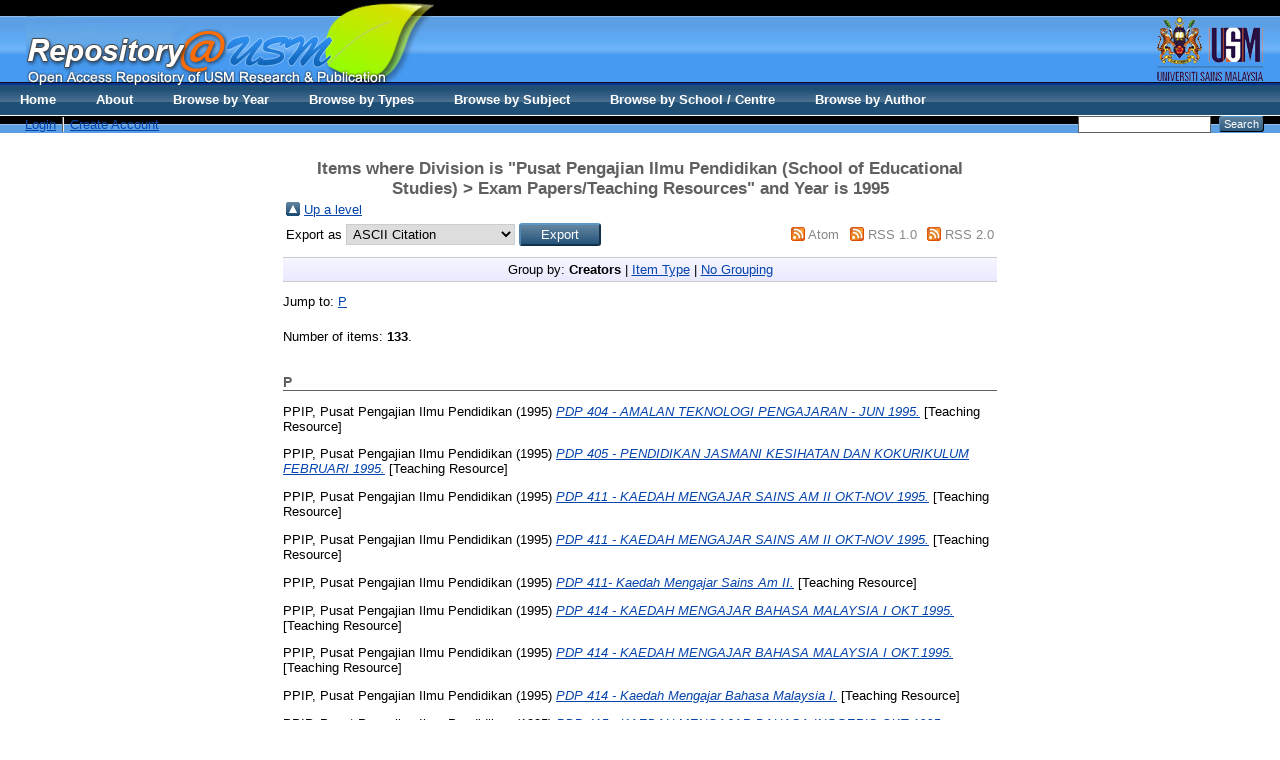

--- FILE ---
content_type: text/html; charset=utf-8
request_url: http://eprints.usm.my/view/divisions/examedu/1995.html
body_size: 41314
content:
<!DOCTYPE html PUBLIC "-//W3C//DTD XHTML 1.0 Transitional//EN" "http://www.w3.org/TR/xhtml1/DTD/xhtml1-transitional.dtd">
<html xmlns="http://www.w3.org/1999/xhtml">
  <head>
    <title>Welcome to Repository@USM - USM Research and Publication</title>
        
    <script type="text/javascript" src="/javascript/auto.js"><!-- padder --></script>
    <style type="text/css" media="screen">@import url(/style/auto.css);</style>
    <style type="text/css" media="print">@import url(/style/print.css);</style>
    <link rel="icon" href="/favicon.ico" type="image/x-icon" />
    <link rel="shortcut icon" href="/favicon.ico" type="image/x-icon" />
    <link rel="Top" href="http://eprints.usm.my/" />
    <link rel="Search" href="http://eprints.usm.my/cgi/search" />
    <link rel="Top" href="http://eprints.usm.my/" />
    <link rel="Sword" href="https://eprints.usm.my/sword-app/servicedocument" />
    <link rel="SwordDeposit" href="https://eprints.usm.my/id/contents" />
    <link rel="Search" type="text/html" href="http://eprints.usm.my/cgi/search" />
    <link rel="Search" type="application/opensearchdescription+xml" href="http://eprints.usm.my/cgi/opensearchdescription" title="USM Repository" />
    <script type="text/javascript">
// <![CDATA[
var eprints_http_root = "https:\/\/eprints.usm.my";
var eprints_http_cgiroot = "https:\/\/eprints.usm.my\/cgi";
var eprints_oai_archive_id = "generic.eprints.org";
var eprints_logged_in = false;
// ]]></script>
    <style type="text/css">.ep_logged_in { display: none }</style>
    <link rel="stylesheet" type="text/css" href="/style/auto-3.3.16.css" />
    <script type="text/javascript" src="/javascript/auto-3.3.16.js"><!--padder--></script>
    <!--[if lte IE 6]>
        <link rel="stylesheet" type="text/css" href="/style/ie6.css" />
   <![endif]-->
    <meta name="Generator" content="EPrints 3.3.16" />
    <meta http-equiv="Content-Type" content="text/html; charset=UTF-8" />
    <meta http-equiv="Content-Language" content="en" />
    
    <style type="text/css" media="screen">@import url(/style/nojs.css);</style>
    <script type="text/javascript" src="/javascript/jscss.js"><!-- padder --></script>
  </head>

  <body bgcolor="#ffffff" text="#000000">
    <div class="ep_noprint"><noscript><style type="text/css">@import url(http://eprints.usm.my/style/nojs.css);</style></noscript></div>
    
    
    <div> 
    <table border="0" width="100%" cellspacing="0" cellpadding="0">
    <tr>
      <td width="100%" background="http://eprints.usm.my/images/banner_bg.jpg" height="108" valign="top">
        <table border="0" width="100%" cellspacing="0" cellpadding="0">
          <tr>
            <td width="2%" height="85" valign="top"></td>
            <td width="60%" height="85" valign="top"><img border="0" src="http://eprints.usm.my/images/banner_repository.jpg" width="408" height="85" /></td>
            <td width="38%" height="85" valign="top" align="right"><img border="0" src="http://eprints.usm.my/images/banner_logousm.jpg" width="134" height="85" /></td>
          </tr>
          <tr>

            <td width="100%" height="23" colspan="3">
              <table border="0" width="100%" cellspacing="0" cellpadding="0">
                <tr>
                  <td width="2%"></td>
                  <td width="68%"><ul class="ep_tm_key_tools" id="ep_tm_menu_tools"><li><a href="http://eprints.usm.my/cgi/users/home">Login</a></li><li><a href="/cgi/register">Create Account</a></li></ul></td>

  <ul class="ep_tm_menu"><li><a href="http://eprints.usm.my">Home</a></li><li><a href="http://eprints.usm.my/information.html">About</a></li><li><a href="http://eprints.usm.my/view/year/">Browse by Year</a></li> <li><a href="http://eprints.usm.my/view/type/">Browse by Types</a></li>  <li><a href="http://eprints.usm.my/view/subjects/">Browse by Subject</a></li><li><a href="http://eprints.usm.my/view/divisions/">Browse by School / Centre</a></li><li><a href="http://eprints.usm.my/view/creators/">Browse by Author</a></li></ul>

                  <td width="28%" align="right"> 
        		<form method="get" accept-charset="utf-8" action="http://eprints.usm.my/cgi/search" style="display:inline">
          		   <input class="ep_tm_searchbarbox" accept-charset="utf-8" size="20" type="text" name="q" />
          		   <input class="ep_tm_searchbarbutton" value="Search" type="submit" name="_action_search" />
          		   <input type="hidden" name="_order" value="bytitle" />
          		   <input type="hidden" name="basic_srchtype" value="ALL" />
          		   <input type="hidden" name="_satisfyall" value="ALL" />
        		</form>   
                   </td>
                </tr>
		</table></td></tr></table></td></tr></table></div>

<div align="center">
  
  <table width="720" class="ep_tm_main"><tr><td align="left">
    <h1 class="ep_tm_pagetitle">Items where Division is "Pusat Pengajian Ilmu Pendidikan (School of Educational Studies) &gt; Exam Papers/Teaching Resources" and Year is 1995</h1>
    <table><tr><td><a href="./"><img src="/style/images/multi_up.png" border="0" /></a></td><td><a href="./">Up a level</a></td></tr></table><form method="get" accept-charset="utf-8" action="http://eprints.usm.my/cgi/exportview">
<table width="100%"><tr>
  <td align="left">Export as <select name="format"><option value="Text">ASCII Citation</option><option value="BibTeX">BibTeX</option><option value="DC">Dublin Core</option><option value="XML">EP3 XML</option><option value="EndNote">EndNote</option><option value="HTML">HTML Citation</option><option value="JSON">JSON</option><option value="METS">METS</option><option value="CSV">Multiline CSV</option><option value="Ids">Object IDs</option><option value="ContextObject">OpenURL ContextObject</option><option value="RDFNT">RDF+N-Triples</option><option value="RDFN3">RDF+N3</option><option value="RDFXML">RDF+XML</option><option value="Refer">Refer</option><option value="RIS">Reference Manager</option></select><input value="Export" name="_action_export_redir" type="submit" class="ep_form_action_button" /><input name="view" id="view" value="divisions" type="hidden" /><input name="values" id="values" value="examedu/1995" type="hidden" /></td>
  <td align="right"> <span class="ep_search_feed"><a href="http://eprints.usm.my/cgi/exportview/divisions/examedu/1995/Atom/examedu_1995.xml"><img src="/style/images/feed-icon-14x14.png" alt="[feed]" border="0" /></a> <a href="http://eprints.usm.my/cgi/exportview/divisions/examedu/1995/Atom/examedu_1995.xml">Atom</a></span> <span class="ep_search_feed"><a href="http://eprints.usm.my/cgi/exportview/divisions/examedu/1995/RSS/examedu_1995.rss"><img src="/style/images/feed-icon-14x14.png" alt="[feed]" border="0" /></a> <a href="http://eprints.usm.my/cgi/exportview/divisions/examedu/1995/RSS/examedu_1995.rss">RSS 1.0</a></span> <span class="ep_search_feed"><a href="http://eprints.usm.my/cgi/exportview/divisions/examedu/1995/RSS2/examedu_1995.xml"><img src="/style/images/feed-icon-14x14.png" alt="[feed]" border="0" /></a> <a href="http://eprints.usm.my/cgi/exportview/divisions/examedu/1995/RSS2/examedu_1995.xml">RSS 2.0</a></span></td>
</tr>
<tr>
  <td align="left" colspan="2">
    
  </td>
</tr>
</table>

</form><div class="ep_view_page ep_view_page_view_divisions"><div class="ep_view_group_by">Group by: <span class="ep_view_group_by_current">Creators</span> | <a href="1995.type.html">Item Type</a> | <a href="1995.default.html">No Grouping</a></div><div class="ep_view_jump ep_view_divisions_creators_name_jump"><div class="ep_view_jump_to">Jump to: <a href="#group_P">P</a></div></div><div class="ep_view_blurb">Number of items: <strong>133</strong>.</div><a name="group_P"></a><h2>P</h2><p>


    <span class="person_name">PPIP, Pusat Pengajian Ilmu Pendidikan</span>
  

(1995)

<a href="http://eprints.usm.my/15515/"><em>PDP 404 - AMALAN TEKNOLOGI PENGAJARAN - JUN 1995.</em></a>


    [Teaching Resource]
  


  


</p><p>


    <span class="person_name">PPIP, Pusat Pengajian Ilmu Pendidikan</span>
  

(1995)

<a href="http://eprints.usm.my/15549/"><em>PDP 405 - PENDIDIKAN JASMANI KESIHATAN DAN KOKURIKULUM FEBRUARI 1995.</em></a>


    [Teaching Resource]
  


  


</p><p>


    <span class="person_name">PPIP, Pusat Pengajian Ilmu Pendidikan</span>
  

(1995)

<a href="http://eprints.usm.my/24840/"><em>PDP 411 - KAEDAH MENGAJAR SAINS AM II OKT-NOV 1995.</em></a>


    [Teaching Resource]
  


  


</p><p>


    <span class="person_name">PPIP, Pusat Pengajian Ilmu Pendidikan</span>
  

(1995)

<a href="http://eprints.usm.my/15551/"><em>PDP 411 - KAEDAH MENGAJAR SAINS AM II OKT-NOV 1995.</em></a>


    [Teaching Resource]
  


  


</p><p>


    <span class="person_name">PPIP, Pusat Pengajian Ilmu Pendidikan</span>
  

(1995)

<a href="http://eprints.usm.my/57664/"><em>PDP 411- Kaedah Mengajar Sains Am II.</em></a>


    [Teaching Resource]
  


  


</p><p>


    <span class="person_name">PPIP, Pusat Pengajian Ilmu Pendidikan</span>
  

(1995)

<a href="http://eprints.usm.my/15552/"><em>PDP 414 - KAEDAH MENGAJAR BAHASA MALAYSIA I OKT 1995.</em></a>


    [Teaching Resource]
  


  


</p><p>


    <span class="person_name">PPIP, Pusat Pengajian Ilmu Pendidikan</span>
  

(1995)

<a href="http://eprints.usm.my/24410/"><em>PDP 414 - KAEDAH MENGAJAR BAHASA MALAYSIA I OKT.1995.</em></a>


    [Teaching Resource]
  


  


</p><p>


    <span class="person_name">PPIP, Pusat Pengajian Ilmu Pendidikan</span>
  

(1995)

<a href="http://eprints.usm.my/57665/"><em>PDP 414 - Kaedah Mengajar Bahasa Malaysia I.</em></a>


    [Teaching Resource]
  


  


</p><p>


    <span class="person_name">PPIP, Pusat Pengajian Ilmu Pendidikan</span>
  

(1995)

<a href="http://eprints.usm.my/15554/"><em>PDP 415 - KAEDAH MENGAJAR BAHASA INGGERIS OKT 1995.</em></a>


    [Teaching Resource]
  


  


</p><p>


    <span class="person_name">PPIP, Pusat Pengajian Ilmu Pendidikan</span>
  

(1995)

<a href="http://eprints.usm.my/24740/"><em>PDP 415 - KAEDAH MENGAJAR BAHASA INGGERIS OKT.1995.</em></a>


    [Teaching Resource]
  


  


</p><p>


    <span class="person_name">PPIP, Pusat Pengajian Ilmu Pendidikan</span>
  

(1995)

<a href="http://eprints.usm.my/57666/"><em>PDP 415 - Kaedah Mengajar Bahasa Inggeris.</em></a>


    [Teaching Resource]
  


  


</p><p>


    <span class="person_name">PPIP, Pusat Pengajian Ilmu Pendidikan</span>
  

(1995)

<a href="http://eprints.usm.my/15555/"><em>PDP 416 - KAEDAH MENGAJAR GEOGRAFI I OKT 1995.</em></a>


    [Teaching Resource]
  


  


</p><p>


    <span class="person_name">PPIP, Pusat Pengajian Ilmu Pendidikan</span>
  

(1995)

<a href="http://eprints.usm.my/24783/"><em>PDP 416 - KAEDAH MENGAJAR GEOGRAFI I OKT.1995.</em></a>


    [Teaching Resource]
  


  


</p><p>


    <span class="person_name">PPIP, Pusat Pengajian Ilmu Pendidikan</span>
  

(1995)

<a href="http://eprints.usm.my/57721/"><em>PDP 416 - Kaedah Mengajar Geografi I.</em></a>


    [Teaching Resource]
  


  


</p><p>


    <span class="person_name">PPIP, Pusat Pengajian Ilmu Pendidikan</span>
  

(1995)

<a href="http://eprints.usm.my/15558/"><em>PDP 417 - KAEDAH MENGAJAR SEJARAH I OKT 1995.</em></a>


    [Teaching Resource]
  


  


</p><p>


    <span class="person_name">PPIP, Pusat Pengajian Ilmu Pendidikan</span>
  

(1995)

<a href="http://eprints.usm.my/24729/"><em>PDP 417 - KAEDAH MENGAJAR SEJARAH I OKT.1995.</em></a>


    [Teaching Resource]
  


  


</p><p>


    <span class="person_name">PPIP, Pusat Pengajian Ilmu Pendidikan</span>
  

(1995)

<a href="http://eprints.usm.my/57722/"><em>PDP 417 - Kaedah Mengajar Sejarah I.</em></a>


    [Teaching Resource]
  


  


</p><p>


    <span class="person_name">PPIP, Pusat Pengajian Ilmu Pendidikan</span>
  

(1995)

<a href="http://eprints.usm.my/15560/"><em>PDP 418 - KAEDAH MENGAJAR KESUSASTERAAN I OKT 1995.</em></a>


    [Teaching Resource]
  


  


</p><p>


    <span class="person_name">PPIP, Pusat Pengajian Ilmu Pendidikan</span>
  

(1995)

<a href="http://eprints.usm.my/24850/"><em>PDP 418 - KAEDAH MENGAJAR KESUSASTERAAN I OKT.1995.</em></a>


    [Teaching Resource]
  


  


</p><p>


    <span class="person_name">PPIP, Pusat Pengajian Ilmu Pendidikan</span>
  

(1995)

<a href="http://eprints.usm.my/57723/"><em>PDP 418 - Kaedah Mengajar Kesusasteraan I.</em></a>


    [Teaching Resource]
  


  


</p><p>


    <span class="person_name">PPIP, Pusat Pengajian Ilmu Pendidikan</span>
  

(1995)

<a href="http://eprints.usm.my/15563/"><em>PDP 419 - KAEDAH MENGAJAR PERDAGANGAN DAN PERAKAUNAN I OKT 1995.</em></a>


    [Teaching Resource]
  


  


</p><p>


    <span class="person_name">PPIP, Pusat Pengajian Ilmu Pendidikan</span>
  

(1995)

<a href="http://eprints.usm.my/24591/"><em>PDP 419 - KAEDAH MENGAJAR PERDAGANGAN DAN PERAKAUNAN I OKT. 1995.</em></a>


    [Teaching Resource]
  


  


</p><p>


    <span class="person_name">PPIP, Pusat Pengajian Ilmu Pendidikan</span>
  

(1995)

<a href="http://eprints.usm.my/57724/"><em>PDP 419 - Kaedah Mengajar Perdagangan Dan Perakaunan I.</em></a>


    [Teaching Resource]
  


  


</p><p>


    <span class="person_name">PPIP, Pusat Pengajian Ilmu Pendidikan</span>
  

(1995)

<a href="http://eprints.usm.my/24830/"><em>PDP 420 - KAEDAH MENGAJAR BIOLOGI FEBRUARI 1995.</em></a>


    [Teaching Resource]
  


  


</p><p>


    <span class="person_name">PPIP, Pusat Pengajian Ilmu Pendidikan</span>
  

(1995)

<a href="http://eprints.usm.my/15564/"><em>PDP 420 - KAEDAH MENGAJAR BIOLOGI FEBRUARI 1995.</em></a>


    [Teaching Resource]
  


  


</p><p>


    <span class="person_name">PPIP, Pusat Pengajian Ilmu Pendidikan</span>
  

(1995)

<a href="http://eprints.usm.my/24495/"><em>PDP 423 - KAEDAH MENGAJAR FIZIK FEBRUARI 1995.</em></a>


    [Teaching Resource]
  


  


</p><p>


    <span class="person_name">PPIP, Pusat Pengajian Ilmu Pendidikan</span>
  

(1995)

<a href="http://eprints.usm.my/15565/"><em>PDP 423 - KAEDAH MENGAJAR FIZIK FEBRUARI 1995.</em></a>


    [Teaching Resource]
  


  


</p><p>


    <span class="person_name">PPIP, Pusat Pengajian Ilmu Pendidikan</span>
  

(1995)

<a href="http://eprints.usm.my/24417/"><em>PDP 424 - KAEDAH MENGAJAR BAHASA MELAYU II FEBRUARI 1995.</em></a>


    [Teaching Resource]
  


  


</p><p>


    <span class="person_name">PPIP, Pusat Pengajian Ilmu Pendidikan</span>
  

(1995)

<a href="http://eprints.usm.my/24418/"><em>PDP 424 - KAEDAH MENGAJAR BAHASA MELAYU II FEBRUARI 1995.</em></a>


    [Teaching Resource]
  


  


</p><p>


    <span class="person_name">PPIP, Pusat Pengajian Ilmu Pendidikan</span>
  

(1995)

<a href="http://eprints.usm.my/15572/"><em>PDP 424 - KAEDAH MENGAJAR BAHASA MELAYU II FEBRUARI 1995.</em></a>


    [Teaching Resource]
  


  


</p><p>


    <span class="person_name">PPIP, Pusat Pengajian Ilmu Pendidikan</span>
  

(1995)

<a href="http://eprints.usm.my/24789/"><em>PDP 425 - KAEDAH MENGAJAR BAHASA INGGERIS II FEBRUARI 1995.</em></a>


    [Teaching Resource]
  


  


</p><p>


    <span class="person_name">PPIP, Pusat Pengajian Ilmu Pendidikan</span>
  

(1995)

<a href="http://eprints.usm.my/15573/"><em>PDP 425 - KAEDAH MENGAJAR BAHASA INGGERIS II FEBRUARI 1995.</em></a>


    [Teaching Resource]
  


  


</p><p>


    <span class="person_name">PPIP, Pusat Pengajian Ilmu Pendidikan</span>
  

(1995)

<a href="http://eprints.usm.my/15597/"><em>PDP 426 - KAEDAH MENGAJAR GEOGRAFI II FEBRUARI 1995.</em></a>


    [Teaching Resource]
  


  


</p><p>


    <span class="person_name">PPIP, Pusat Pengajian Ilmu Pendidikan</span>
  

(1995)

<a href="http://eprints.usm.my/24682/"><em>PDP 427 - KAEDAH MENGAJAR SEJARAH II FEBRUARI 1995.</em></a>


    [Teaching Resource]
  


  


</p><p>


    <span class="person_name">PPIP, Pusat Pengajian Ilmu Pendidikan</span>
  

(1995)

<a href="http://eprints.usm.my/15599/"><em>PDP 427 - KAEDAH MENGAJAR SEJARAH II FEBRUARI 1995.</em></a>


    [Teaching Resource]
  


  


</p><p>


    <span class="person_name">PPIP, Pusat Pengajian Ilmu Pendidikan</span>
  

(1995)

<a href="http://eprints.usm.my/24812/"><em>PDP 428 - KAEDAH MENGAJAR KESUSASTERAAN MELAYU II FEBRUARI 1995.</em></a>


    [Teaching Resource]
  


  


</p><p>


    <span class="person_name">PPIP, Pusat Pengajian Ilmu Pendidikan</span>
  

(1995)

<a href="http://eprints.usm.my/15601/"><em>PDP 428 - KAEDAH MENGAJAR KESUSASTERAAN MELAYU II FEBRUARI 1995.</em></a>


    [Teaching Resource]
  


  


</p><p>


    <span class="person_name">PPIP, Pusat Pengajian Ilmu Pendidikan</span>
  

(1995)

<a href="http://eprints.usm.my/24795/"><em>PDP 431 - PENTADBIRAN AM SEKOLAH FEBRUARI 1995.</em></a>


    [Teaching Resource]
  


  


</p><p>


    <span class="person_name">PPIP, Pusat Pengajian Ilmu Pendidikan</span>
  

(1995)

<a href="http://eprints.usm.my/15604/"><em>PDP 431 - PENTADBIRAN AM SEKOLAH FEBRUARI 1995.</em></a>


    [Teaching Resource]
  


  


</p><p>


    <span class="person_name">PPIP, Pusat Pengajian Ilmu Pendidikan</span>
  

(1995)

<a href="http://eprints.usm.my/24778/"><em>PDP 458 - PERKEMBANGAN SAINS &amp; IMPLIKASINYA TERHADAP PENGAJARAN SAINS DI SEKOLAH FEBRUARI 1995.</em></a>


    [Teaching Resource]
  


  


</p><p>


    <span class="person_name">PPIP, Pusat Pengajian Ilmu Pendidikan</span>
  

(1995)

<a href="http://eprints.usm.my/15605/"><em>PDP 458 - PERKEMBANGAN SAINS &amp; IMPLIKASINYA TERHADAP PENGAJARAN SAINS DI SEKOLAH FEBRUARI 1995.</em></a>


    [Teaching Resource]
  


  


</p><p>


    <span class="person_name">PPIP, Pusat Pengajian Ilmu Pendidikan</span>
  

(1995)

<a href="http://eprints.usm.my/15667/"><em>PDP 491 - KAEDAH MENGAJAR EKONOMI I OKT 1995.</em></a>


    [Teaching Resource]
  


  


</p><p>


    <span class="person_name">PPIP, Pusat Pengajian Ilmu Pendidikan</span>
  

(1995)

<a href="http://eprints.usm.my/15668/"><em>PDP 491 - KAEDAH MENGAJAR EKONOMI I OKT 1995.</em></a>


    [Teaching Resource]
  


  


</p><p>


    <span class="person_name">PPIP, Pusat Pengajian Ilmu Pendidikan</span>
  

(1995)

<a href="http://eprints.usm.my/24594/"><em>PDP 491 - KAEDAH MENGAJAR EKONOMI I OKT.1995.</em></a>


    [Teaching Resource]
  


  


</p><p>


    <span class="person_name">PPIP, Pusat Pengajian Ilmu Pendidikan</span>
  

(1995)

<a href="http://eprints.usm.my/57725/"><em>PDP 491 - Kaedah Mengajar Ekonomi I.</em></a>


    [Teaching Resource]
  


  


</p><p>


    <span class="person_name">PPIP, Pusat Pengajian Ilmu Pendidikan</span>
  

(1995)

<a href="http://eprints.usm.my/24627/"><em>PDP 492 - KAEDAH MENGAJAR EKONOMI II FEBRUARI 1995.</em></a>


    [Teaching Resource]
  


  


</p><p>


    <span class="person_name">PPIP, Pusat Pengajian Ilmu Pendidikan</span>
  

(1995)

<a href="http://eprints.usm.my/15670/"><em>PDP 492 - KAEDAH MENGAJAR EKONOMI II FEBRUARI 1995.</em></a>


    [Teaching Resource]
  


  


</p><p>


    <span class="person_name">PPIP, Pusat Pengajian Ilmu Pendidikan</span>
  

(1995)

<a href="http://eprints.usm.my/15671/"><em>PDP405 - PENDIDIKAN JASMANI KESIHATAN DAN KOKURIKULUM  JUN 1995.</em></a>


    [Teaching Resource]
  


  


</p><p>


    <span class="person_name">PPIP, Pusat Pengajian Ilmu Pendidikan</span>
  

(1995)

<a href="http://eprints.usm.my/16143/"><em>PDP427 - KAEDAH MENGAJAR SEJARAH JUN 1995.</em></a>


    [Teaching Resource]
  


  


</p><p>


    <span class="person_name">PPIP, Pusat Pengajian Ilmu Pendidikan</span>
  

(1995)

<a href="http://eprints.usm.my/16155/"><em>PDP452 - KOMPUTER DAN PENDIDIKAN JUN 1995.</em></a>


    [Teaching Resource]
  


  


</p><p>


    <span class="person_name">PPIP, Pusat Pengajian Ilmu Pendidikan</span>
  

(1995)

<a href="http://eprints.usm.my/19395/"><em>PDP452 - KOMPUTER DAN PENDIDIKAN JUN 1995.</em></a>


    [Teaching Resource]
  


  


</p><p>


    <span class="person_name">PPIP, Pusat Pengajian Ilmu Pendidikan</span>
  

(1995)

<a href="http://eprints.usm.my/16156/"><em>PDP457 - TEKNOLOGI PENGAJARAN JUN 1995.</em></a>


    [Teaching Resource]
  


  


</p><p>


    <span class="person_name">PPIP, Pusat Pengajian Ilmu Pendidikan</span>
  

(1995)

<a href="http://eprints.usm.my/24580/"><em>PGT 221 - PENGURUSAN PENDIDIKAN OKT-NOV 1995.</em></a>


    [Teaching Resource]
  


  


</p><p>


    <span class="person_name">PPIP, Pusat Pengajian Ilmu Pendidikan</span>
  

(1995)

<a href="http://eprints.usm.my/15672/"><em>PGT 221 - PENGURUSAN PENDIDIKAN OKT-NOV 1995.</em></a>


    [Teaching Resource]
  


  


</p><p>


    <span class="person_name">PPIP, Pusat Pengajian Ilmu Pendidikan</span>
  

(1995)

<a href="http://eprints.usm.my/57646/"><em>PGT 221 - Pengurusan Pendidikan.</em></a>


    [Teaching Resource]
  


  


</p><p>


    <span class="person_name">PPIP, Pusat Pengajian Ilmu Pendidikan</span>
  

(1995)

<a href="http://eprints.usm.my/57661/"><em>PGT 221 - Pengurusan Pendidikan.</em></a>


    [Teaching Resource]
  


  


</p><p>


    <span class="person_name">PPIP, Pusat Pengajian Ilmu Pendidikan</span>
  

(1995)

<a href="http://eprints.usm.my/57662/"><em>PGT 221 - Pengurusan Pendidikan.</em></a>


    [Teaching Resource]
  


  


</p><p>


    <span class="person_name">PPIP, Pusat Pengajian Ilmu Pendidikan</span>
  

(1995)

<a href="http://eprints.usm.my/24801/"><em>PLG 211 - KAEDAH MENGAJAR SAINS AM II OKT-NOV 1995.</em></a>


    [Teaching Resource]
  


  


</p><p>


    <span class="person_name">PPIP, Pusat Pengajian Ilmu Pendidikan</span>
  

(1995)

<a href="http://eprints.usm.my/15693/"><em>PLG 211 - KAEDAH MENGAJAR SAINS AM II OKT-NOV 1995.</em></a>


    [Teaching Resource]
  


  


</p><p>


    <span class="person_name">PPIP, Pusat Pengajian Ilmu Pendidikan</span>
  

(1995)

<a href="http://eprints.usm.my/57647/"><em>PLG 211 - Kaedah Mengajar Sains Am II.</em></a>


    [Teaching Resource]
  


  


</p><p>


    <span class="person_name">PPIP, Pusat Pengajian Ilmu Pendidikan</span>
  

(1995)

<a href="http://eprints.usm.my/19817/"><em>PLG 295 - PENGANTAR KAEDAH MENGAJAR MATA PELAJARAN ILMU KEMANUSIAN APRIL 1995.</em></a>


    [Teaching Resource]
  


  


</p><p>


    <span class="person_name">PPIP, Pusat Pengajian Ilmu Pendidikan</span>
  

(1995)

<a href="http://eprints.usm.my/19845/"><em>PLG 300 - KURIKULUM SEKOLAH RENDAH APRIL 1995.</em></a>


    [Teaching Resource]
  


  


</p><p>


    <span class="person_name">PPIP, Pusat Pengajian Ilmu Pendidikan</span>
  

(1995)

<a href="http://eprints.usm.my/19850/"><em>PLG 310 - KAEDAH MENGAJAR BIOLOGI I APRIL 1995.</em></a>


    [Teaching Resource]
  


  


</p><p>


    <span class="person_name">PPIP, Pusat Pengajian Ilmu Pendidikan</span>
  

(1995)

<a href="http://eprints.usm.my/19904/"><em>PLG 312 - KAEDAH MENGAJAR MATEMATIK  II APRIL 1995.</em></a>


    [Teaching Resource]
  


  


</p><p>


    <span class="person_name">PPIP, Pusat Pengajian Ilmu Pendidikan</span>
  

(1995)

<a href="http://eprints.usm.my/19920/"><em>PLG 313 - KAEDAH MENGAJAR FIZIK I APRIL 1995.</em></a>


    [Teaching Resource]
  


  


</p><p>


    <span class="person_name">PPIP, Pusat Pengajian Ilmu Pendidikan</span>
  

(1995)

<a href="http://eprints.usm.my/24770/"><em>PLG 322 - PSIKOLOGI PENDIDIKAN II (REMAJA) OKT-NOV 1995.</em></a>


    [Teaching Resource]
  


  


</p><p>


    <span class="person_name">PPIP, Pusat Pengajian Ilmu Pendidikan</span>
  

(1995)

<a href="http://eprints.usm.my/15873/"><em>PLG 322 - PSIKOLOGI PENDIDIKAN II (REMAJA) OKT-NOV 1995.</em></a>


    [Teaching Resource]
  


  


</p><p>


    <span class="person_name">PPIP, Pusat Pengajian Ilmu Pendidikan</span>
  

(1995)

<a href="http://eprints.usm.my/57648/"><em>PLG 322 - Psikologi Pendidikan II (Remaja).</em></a>


    [Teaching Resource]
  


  


</p><p>


    <span class="person_name">PPIP, Pusat Pengajian Ilmu Pendidikan</span>
  

(1995)

<a href="http://eprints.usm.my/24767/"><em>PLG 324 - SOSIOLOGI PENDIDIKAN I OKT-NOV 1995.</em></a>


    [Teaching Resource]
  


  


</p><p>


    <span class="person_name">PPIP, Pusat Pengajian Ilmu Pendidikan</span>
  

(1995)

<a href="http://eprints.usm.my/15874/"><em>PLG 324 - SOSIOLOGI PENDIDIKAN I OKT-NOV 1995.</em></a>


    [Teaching Resource]
  


  


</p><p>


    <span class="person_name">PPIP, Pusat Pengajian Ilmu Pendidikan</span>
  

(1995)

<a href="http://eprints.usm.my/57649/"><em>PLG 324 - Sosiologi Pendidikan I.</em></a>


    [Teaching Resource]
  


  


</p><p>


    <span class="person_name">PPIP, Pusat Pengajian Ilmu Pendidikan</span>
  

(1995)

<a href="http://eprints.usm.my/24797/"><em>PLG 333 - SEJARAH DAN FALSAFAH SAINS OKT-NOV 1995.</em></a>


    [Teaching Resource]
  


  


</p><p>


    <span class="person_name">PPIP, Pusat Pengajian Ilmu Pendidikan</span>
  

(1995)

<a href="http://eprints.usm.my/15880/"><em>PLG 333 - SEJARAH DAN FALSAFAH SAINS OKT-NOV 1995.</em></a>


    [Teaching Resource]
  


  


</p><p>


    <span class="person_name">PPIP, Pusat Pengajian Ilmu Pendidikan</span>
  

(1995)

<a href="http://eprints.usm.my/57650/"><em>PLG 333 - Sejarah Dan Falsafah Sains.</em></a>


    [Teaching Resource]
  


  


</p><p>


    <span class="person_name">PPIP, Pusat Pengajian Ilmu Pendidikan</span>
  

(1995)

<a href="http://eprints.usm.my/24763/"><em>PLG 402 - SISTEM PENGAJARAN SEKOLAH RENDAH OKT-NOV 1995.</em></a>


    [Teaching Resource]
  


  


</p><p>


    <span class="person_name">PPIP, Pusat Pengajian Ilmu Pendidikan</span>
  

(1995)

<a href="http://eprints.usm.my/15904/"><em>PLG 402 - SISTEM PENGAJARAN SEKOLAH RENDAH OKT-NOV 1995.</em></a>


    [Teaching Resource]
  


  


</p><p>


    <span class="person_name">PPIP, Pusat Pengajian Ilmu Pendidikan</span>
  

(1995)

<a href="http://eprints.usm.my/57738/"><em>PLG 402 - Sistem Pengajaran Sekolah Rendah.</em></a>


    [Teaching Resource]
  


  


</p><p>


    <span class="person_name">PPIP, Pusat Pengajian Ilmu Pendidikan</span>
  

(1995)

<a href="http://eprints.usm.my/15909/"><em>PLG 410 - KAEDAH MENGAJAR BIOLOGI II OKT 1995.</em></a>


    [Teaching Resource]
  


  


</p><p>


    <span class="person_name">PPIP, Pusat Pengajian Ilmu Pendidikan</span>
  

(1995)

<a href="http://eprints.usm.my/24773/"><em>PLG 410 - KAEDAH MENGAJAR BIOLOGI II OKT.1995.</em></a>


    [Teaching Resource]
  


  


</p><p>


    <span class="person_name">PPIP, Pusat Pengajian Ilmu Pendidikan</span>
  

(1995)

<a href="http://eprints.usm.my/57740/"><em>PLG 410 - Kaedah Mengajar Biologi II.</em></a>


    [Teaching Resource]
  


  


</p><p>


    <span class="person_name">PPIP, Pusat Pengajian Ilmu Pendidikan</span>
  

(1995)

<a href="http://eprints.usm.my/15912/"><em>PLG 411 - KAEDAH MENGAJAR KIMIA II OKT 1995.</em></a>


    [Teaching Resource]
  


  


</p><p>


    <span class="person_name">PPIP, Pusat Pengajian Ilmu Pendidikan</span>
  

(1995)

<a href="http://eprints.usm.my/24837/"><em>PLG 411 - KAEDAH MENGAJAR KIMIA II OKT. 1995.</em></a>


    [Teaching Resource]
  


  


</p><p>


    <span class="person_name">PPIP, Pusat Pengajian Ilmu Pendidikan</span>
  

(1995)

<a href="http://eprints.usm.my/57741/"><em>PLG 411- Kaedah Mengajar Kimia II.</em></a>


    [Teaching Resource]
  


  


</p><p>


    <span class="person_name">PPIP, Pusat Pengajian Ilmu Pendidikan</span>
  

(1995)

<a href="http://eprints.usm.my/57742/"><em>PLG 413 - Kaedah Mengajar Fizik II.</em></a>


    [Teaching Resource]
  


  


</p><p>


    <span class="person_name">PPIP, Pusat Pengajian Ilmu Pendidikan</span>
  

(1995)

<a href="http://eprints.usm.my/24733/"><em>PLG 414 - KAEDAH MENGAJAR BAHASA MALAYSIA II OKT-NOV 1995.</em></a>


    [Teaching Resource]
  


  


</p><p>


    <span class="person_name">PPIP, Pusat Pengajian Ilmu Pendidikan</span>
  

(1995)

<a href="http://eprints.usm.my/15921/"><em>PLG 414 - KAEDAH MENGAJAR BAHASA MALAYSIA II OKT-NOV 1995.</em></a>


    [Teaching Resource]
  


  


</p><p>


    <span class="person_name">PPIP, Pusat Pengajian Ilmu Pendidikan</span>
  

(1995)

<a href="http://eprints.usm.my/57743/"><em>PLG 414 - Kaedah Mengajar Bahasa Malaysia II.</em></a>


    [Teaching Resource]
  


  


</p><p>


    <span class="person_name">PPIP, Pusat Pengajian Ilmu Pendidikan</span>
  

(1995)

<a href="http://eprints.usm.my/15924/"><em>PLG 415 - KAEDAH MENGAJAR BAHASA INGGERIS II OKT-NOV 1995.</em></a>


    [Teaching Resource]
  


  


</p><p>


    <span class="person_name">PPIP, Pusat Pengajian Ilmu Pendidikan</span>
  

(1995)

<a href="http://eprints.usm.my/57845/"><em>PLG 415 - Kaedah Mengajar Bahasa Inggeris Il.</em></a>


    [Teaching Resource]
  


  


</p><p>


    <span class="person_name">PPIP, Pusat Pengajian Ilmu Pendidikan</span>
  

(1995)

<a href="http://eprints.usm.my/24486/"><em>PLG 416 - KAEDAH MENGAJAR GEOGRAFI II OKT-NOV 1995.</em></a>


    [Teaching Resource]
  


  


</p><p>


    <span class="person_name">PPIP, Pusat Pengajian Ilmu Pendidikan</span>
  

(1995)

<a href="http://eprints.usm.my/15927/"><em>PLG 416 - KAEDAH MENGAJAR GEOGRAFI II OKT-NOV 1995.</em></a>


    [Teaching Resource]
  


  


</p><p>


    <span class="person_name">PPIP, Pusat Pengajian Ilmu Pendidikan</span>
  

(1995)

<a href="http://eprints.usm.my/57846/"><em>PLG 416 - Kaedah Mengajar Geografi II.</em></a>


    [Teaching Resource]
  


  


</p><p>


    <span class="person_name">PPIP, Pusat Pengajian Ilmu Pendidikan</span>
  

(1995)

<a href="http://eprints.usm.my/24751/"><em>PLG 418 - KAEDAH MENGAJAR KESUSASTERAAN II OKT-NOV 1995.</em></a>


    [Teaching Resource]
  


  


</p><p>


    <span class="person_name">PPIP, Pusat Pengajian Ilmu Pendidikan</span>
  

(1995)

<a href="http://eprints.usm.my/15933/"><em>PLG 418 - KAEDAH MENGAJAR KESUSASTERAAN II OKT-NOV 1995.</em></a>


    [Teaching Resource]
  


  


</p><p>


    <span class="person_name">PPIP, Pusat Pengajian Ilmu Pendidikan</span>
  

(1995)

<a href="http://eprints.usm.my/57847/"><em>PLG 418 - Kaedah Mengajar Kesusasteraan II.</em></a>


    [Teaching Resource]
  


  


</p><p>


    <span class="person_name">PPIP, Pusat Pengajian Ilmu Pendidikan</span>
  

(1995)

<a href="http://eprints.usm.my/15940/"><em>PLG 419 - KAEDAH MENGAJAR PERDAGANGAN DAN PERKAUNAN II OKT- NOV 1995.</em></a>


    [Teaching Resource]
  


  


</p><p>


    <span class="person_name">PPIP, Pusat Pengajian Ilmu Pendidikan</span>
  

(1995)

<a href="http://eprints.usm.my/24481/"><em>PLG 419 - KAEDAH MENGAJAR PERDAGANGAN DAN PERKAUNAN II OKT.- NOV 1995.</em></a>


    [Teaching Resource]
  


  


</p><p>


    <span class="person_name">PPIP, Pusat Pengajian Ilmu Pendidikan</span>
  

(1995)

<a href="http://eprints.usm.my/57848/"><em>PLG 419 - Kaedah Mengajar Perdagangan Dan Perakaunan II.</em></a>


    [Teaching Resource]
  


  


</p><p>


    <span class="person_name">PPIP, Pusat Pengajian Ilmu Pendidikan</span>
  

(1995)

<a href="http://eprints.usm.my/24679/"><em>PLG 422 - TEORI-TEORI PEMBELAJARAN KOGNITIF OKT-NOV 1995.</em></a>


    [Teaching Resource]
  


  


</p><p>


    <span class="person_name">PPIP, Pusat Pengajian Ilmu Pendidikan</span>
  

(1995)

<a href="http://eprints.usm.my/15942/"><em>PLG 422 - TEORI-TEORI PEMBELAJARAN KOGNITIF OKT-NOV 1995.</em></a>


    [Teaching Resource]
  


  


</p><p>


    <span class="person_name">PPIP, Pusat Pengajian Ilmu Pendidikan</span>
  

(1995)

<a href="http://eprints.usm.my/57849/"><em>PLG 422 - Teori-Teori Pembelajaran Kognitif.</em></a>


    [Teaching Resource]
  


  


</p><p>


    <span class="person_name">PPIP, Pusat Pengajian Ilmu Pendidikan</span>
  

(1995)

<a href="http://eprints.usm.my/24487/"><em>PLG 427 - FALSAFAH PENDIDIKAN I OKT-NOV 1995.</em></a>


    [Teaching Resource]
  


  


</p><p>


    <span class="person_name">PPIP, Pusat Pengajian Ilmu Pendidikan</span>
  

(1995)

<a href="http://eprints.usm.my/15949/"><em>PLG 427 - FALSAFAH PENDIDIKAN I OKT-NOV 1995.</em></a>


    [Teaching Resource]
  


  


</p><p>


    <span class="person_name">PPIP, Pusat Pengajian Ilmu Pendidikan</span>
  

(1995)

<a href="http://eprints.usm.my/57850/"><em>PLG 427 - Falsafah Pendidikan I.</em></a>


    [Teaching Resource]
  


  


</p><p>


    <span class="person_name">PPIP, Pusat Pengajian Ilmu Pendidikan</span>
  

(1995)

<a href="http://eprints.usm.my/24464/"><em>PLG 428 - MASALAH-MASALAH DAN ISU-ISU PENDIDIKAN SEMASA OKT- NOV 1995.</em></a>


    [Teaching Resource]
  


  


</p><p>


    <span class="person_name">PPIP, Pusat Pengajian Ilmu Pendidikan</span>
  

(1995)

<a href="http://eprints.usm.my/15954/"><em>PLG 428 - MASALAH-MASALAH DAN ISU-ISU PENDIDIKAN SEMASA OKT- NOV 1995.</em></a>


    [Teaching Resource]
  


  


</p><p>


    <span class="person_name">PPIP, Pusat Pengajian Ilmu Pendidikan</span>
  

(1995)

<a href="http://eprints.usm.my/57851/"><em>PLG 428 - Masalah-Masalah Dan lsu-Isu Pendidikan Semasa.</em></a>


    [Teaching Resource]
  


  


</p><p>


    <span class="person_name">PPIP, Pusat Pengajian Ilmu Pendidikan</span>
  

(1995)

<a href="http://eprints.usm.my/15964/"><em>PLG 433 - REKABENTUK DAN PERKEMBANGAN PENGAJARAN OKT-NOV 1995.</em></a>


    [Teaching Resource]
  


  


</p><p>


    <span class="person_name">PPIP, Pusat Pengajian Ilmu Pendidikan</span>
  

(1995)

<a href="http://eprints.usm.my/24814/"><em>PLG 433 - REKABENTUK DAN PERKEMBANGAN PENGAJARAN OKT.- NOV 1995.</em></a>


    [Teaching Resource]
  


  


</p><p>


    <span class="person_name">PPIP, Pusat Pengajian Ilmu Pendidikan</span>
  

(1995)

<a href="http://eprints.usm.my/57852/"><em>PLG 433 - Rekabentuk Dan Perkembangan Pengaiaran.</em></a>


    [Teaching Resource]
  


  


</p><p>


    <span class="person_name">PPIP, Pusat Pengajian Ilmu Pendidikan</span>
  

(1995)

<a href="http://eprints.usm.my/16014/"><em>PLG 501 - KAEDAH PENYELIDIKAN DALAM PENDIDIKAN OKT- NOV 1995.</em></a>


    [Teaching Resource]
  


  


</p><p>


    <span class="person_name">PPIP, Pusat Pengajian Ilmu Pendidikan</span>
  

(1995)

<a href="http://eprints.usm.my/24784/"><em>PLG 501 - KAEDAH PENYELIDIKAN DALAM PENDIDIKAN OKT.- NOV 1995.</em></a>


    [Teaching Resource]
  


  


</p><p>


    <span class="person_name">PPIP, Pusat Pengajian Ilmu Pendidikan</span>
  

(1995)

<a href="http://eprints.usm.my/57853/"><em>PLG 501 - Kaedah Penyelidikan Dalam Pendidikan.</em></a>


    [Teaching Resource]
  


  


</p><p>


    <span class="person_name">PPIP, Pusat Pengajian Ilmu Pendidikan</span>
  

(1995)

<a href="http://eprints.usm.my/16025/"><em>PLG 517 - PENGAJIAN KURIKULUM (CURRICULUM STUDIES) OKT- NOV 1995.</em></a>


    [Teaching Resource]
  


  


</p><p>


    <span class="person_name">PPIP, Pusat Pengajian Ilmu Pendidikan</span>
  

(1995)

<a href="http://eprints.usm.my/24691/"><em>PLG 517 - PENGAJIAN KURIKULUM (CURRICULUM STUDIES) OKT.- NOV 1995.</em></a>


    [Teaching Resource]
  


  


</p><p>


    <span class="person_name">PPIP, Pusat Pengajian Ilmu Pendidikan</span>
  

(1995)

<a href="http://eprints.usm.my/57854/"><em>PLG 517 - Pengajian Kurikulum (Cuniculum Studies).</em></a>


    [Teaching Resource]
  


  


</p><p>


    <span class="person_name">PPIP, Pusat Pengajian Ilmu Pendidikan</span>
  

(1995)

<a href="http://eprints.usm.my/24745/"><em>PLG 522 - PEMIKIRAN DAN PEMAHAMAN GURU TERHADAP KURIKULUM DAN PEDAGOGI NOV.-DIS 1995.</em></a>


    [Teaching Resource]
  


  


</p><p>


    <span class="person_name">PPIP, Pusat Pengajian Ilmu Pendidikan</span>
  

(1995)

<a href="http://eprints.usm.my/57869/"><em>PLG 522 - Pemikiran dan Pemahaman Guru Terhadap Kurikulum dan Pedagogi.</em></a>


    [Teaching Resource]
  


  


</p><p>


    <span class="person_name">PPIP, Pusat Pengajian Ilmu Pendidikan</span>
  

(1995)

<a href="http://eprints.usm.my/24769/"><em>PLG 525 - DINAMIK ORGANISASI PENDIDIKAN NOV-DIS 1995.</em></a>


    [Teaching Resource]
  


  


</p><p>


    <span class="person_name">PPIP, Pusat Pengajian Ilmu Pendidikan</span>
  

(1995)

<a href="http://eprints.usm.my/16035/"><em>PLG 525 - DINAMIK ORGANISASI PENDIDIKAN NOV-DIS 1995.</em></a>


    [Teaching Resource]
  


  


</p><p>


    <span class="person_name">PPIP, Pusat Pengajian Ilmu Pendidikan</span>
  

(1995)

<a href="http://eprints.usm.my/57870/"><em>PLG 525 - Dinamik Organisasi Pendidikan.</em></a>


    [Teaching Resource]
  


  


</p><p>


    <span class="person_name">PPIP, Pusat Pengajian Ilmu Pendidikan</span>
  

(1995)

<a href="http://eprints.usm.my/24736/"><em>PLG 531 - PENGUKURAN PENDIDIKAN NOV-DIS 1995.</em></a>


    [Teaching Resource]
  


  


</p><p>


    <span class="person_name">PPIP, Pusat Pengajian Ilmu Pendidikan</span>
  

(1995)

<a href="http://eprints.usm.my/16036/"><em>PLG 531 - PENGUKURAN PENDIDIKAN NOV-DIS 1995.</em></a>


    [Teaching Resource]
  


  


</p><p>


    <span class="person_name">PPIP, Pusat Pengajian Ilmu Pendidikan</span>
  

(1995)

<a href="http://eprints.usm.my/57871/"><em>PLG 531 - Pengukuran Pendidikan.</em></a>


    [Teaching Resource]
  


  


</p><p>


    <span class="person_name">PPIP, Pusat Pengajian Ilmu Pendidikan</span>
  

(1995)

<a href="http://eprints.usm.my/19432/"><em>PLG397 - PENGANTAR KAEDAH MENGAJAR PENDIDIKAN JASMANI APRIL 1995.</em></a>


    [Teaching Resource]
  


  


</p><p>


    <span class="person_name">PPIP, Pusat Pengajian Ilmu Pendidikan</span>
  

(1995)

<a href="http://eprints.usm.my/19435/"><em>PLG401 - PERKEMBANGAN DAN PENGUASAAN KEMAHIRAN BERBAHASA DAN MATEMATIK APRIL 1995.</em></a>


    [Teaching Resource]
  


  


</p><p>


    <span class="person_name">PPIP, Pusat Pengajian Ilmu Pendidikan</span>
  

(1995)

<a href="http://eprints.usm.my/19437/"><em>PLG403 - PEMELAJARAN MELALUI SENI KREATIF APRIL 1995.</em></a>


    [Teaching Resource]
  


  


</p><p>


    <span class="person_name">PPIP, Pusat Pengajian Ilmu Pendidikan</span>
  

(1995)

<a href="http://eprints.usm.my/19705/"><em>PLG423 - MOTIVASI DAN PEMBELAJARAN APRIL 1995.</em></a>


    [Teaching Resource]
  


  


</p><p>


    <span class="person_name">PPIP, Pusat Pengajian Ilmu Pendidikan</span>
  

(1995)

<a href="http://eprints.usm.my/19718/"><em>PLG425 - PENGANTAR PENYELIDIKAN PENDIDIKAN APRIL 1995.</em></a>


    [Teaching Resource]
  


  


</p><p>


    <span class="person_name">PPIP, Pusat Pengajian Ilmu Pendidikan</span>
  

(1995)

<a href="http://eprints.usm.my/19826/"><em>PLG431 - PENTADBIRAN AM SEKOLAH APRIL 1995.</em></a>


    [Teaching Resource]
  


  


</p><p>


    <span class="person_name">PPIP, Pusat Pengajian Ilmu Pendidikan</span>
  

(1995)

<a href="http://eprints.usm.my/19847/"><em>PLG442 - TEORI-TEORI PERSONALITI APRIL 1995.</em></a>


    [Teaching Resource]
  


  


</p><p>


    <span class="person_name">PPIP, Pusat Pengajian Ilmu Pendidikan</span>
  

(1995)

<a href="http://eprints.usm.my/20088/"><em>TBX202 - BIOLOGI MATRIKULASI KERTAS II SEKSYEN A JUN 1995.</em></a>


    [Teaching Resource]
  


  


</p><p>


    <span class="person_name">ppip, PUSAT PENGAJIAN ILMU PENDIDIKAN (SCHOOL OF EDUCATION STUDIES)</span>
  

(1995)

<a href="http://eprints.usm.my/16031/"><em>PLG 522 - PEMIKIRAN DAN PEMAHAMAN GURU TERHADAP KURIKULUM DAN PEDAGOGI NOV-DIS 1995.</em></a>


    [Teaching Resource]
  


  


</p><div class="ep_view_timestamp">This list was generated on <strong>Wed Jan 21 04:40:21 2026 +08</strong>.</div></div>
  </td></tr></table>
</div>


<div class="ep_tm_footer ep_noprint">
  <hr noshade="noshade" class="ep_ruler" />
  <hr class="ep_tm_last" />
  <div style="float: right; margin-left: 1em"><a href="http://eprints.org/software/"><img src="/images/eprintslogo.gif" border="0" /></a></div>
  <div style="font-size: 80%;">
    <div>USM Repository is powered by <em><a href="http://eprints.org/software/">EPrints 3</a></em> which is developed by the <a href="http://www.ecs.soton.ac.uk/">School of Electronics and Computer Science</a> at the University of Southampton. <a href="/eprints/">More information and software credits</a>.</div>
  </div>
</div>

<script src="//static.getclicky.com/js" type="text/javascript">// <!-- No script --></script>
<script type="text/javascript">try{ clicky.init(66452380); }catch(e){}</script>
<noscript><p><img alt="Clicky" width="1" height="1" src="//in.getclicky.com/66452380ns.gif" /></p></noscript>

<script>
  (function(i,s,o,g,r,a,m){i['GoogleAnalyticsObject']=r;i[r]=i[r]||function(){
  (i[r].q=i[r].q||[]).push(arguments)},i[r].l=1*new Date();a=s.createElement(o),
  m=s.getElementsByTagName(o)[0];a.async=1;a.src=g;m.parentNode.insertBefore(a,m)
  })(window,document,'script','//www.google-analytics.com/analytics.js','ga');

  ga('create', 'UA-20405776-6', 'usm.my');
  ga('send', 'pageview');
</script>

<!-- AddToAny BEGIN -->
<div class="a2a_kit a2a_default_style">
<a class="a2a_dd" href="http://www.addtoany.com/share_save">Share</a>
<span class="a2a_divider"></span>
<a class="a2a_button_facebook"></a>
<a class="a2a_button_twitter"></a>
<a class="a2a_button_google_plus"></a>
<a class="a2a_button_mendeley"></a>
<a class="a2a_button_email"></a>
<a class="a2a_button_evernote"></a>
</div>
<script type="text/javascript" src="//static.addtoany.com/menu/page.js">// <!-- No script --></script>
<!-- AddToAny END -->

  </body>
</html>